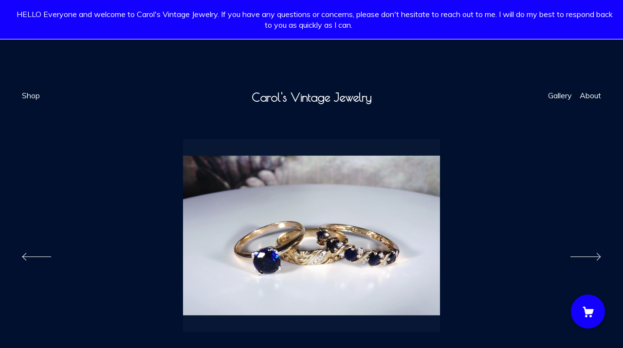

--- FILE ---
content_type: text/plain
request_url: https://www.google-analytics.com/j/collect?v=1&_v=j102&a=2027964922&t=pageview&_s=1&dl=https%3A%2F%2Fwww.carolsvintagejewelry.com%2Flisting%2F1325565421%2Fbridal-ring-set-14k-10k-sapphire-diamond&ul=en-us%40posix&dt=RESERVED%3A%20Bridal%20Ring%20Set%2C%2014K%20%26%2010K%20Sapphire%20Diamond%20Bridal%20Rings%2C%203%20Stacking%20Rings%2C%20Engagement%20Ring%2C%20Wedding%2FAnniversary%20Bands%2C%20Sz%206.5&sr=1280x720&vp=1280x720&_u=YEBAAAABAAAAACAAo~&jid=65767562&gjid=529156553&cid=828328427.1768654221&tid=UA-112995716-1&_gid=885383080.1768654221&_r=1&_slc=1&gtm=45He61e1n71TG543Pv71538743za200zd71538743&gcd=13l3l3l3l1l1&dma=0&tag_exp=103116026~103200004~104527907~104528500~104684208~104684211~105391252~115495938~115938466~115938468~117041588&z=983207836
body_size: -453
content:
2,cG-70NSWSZXP2